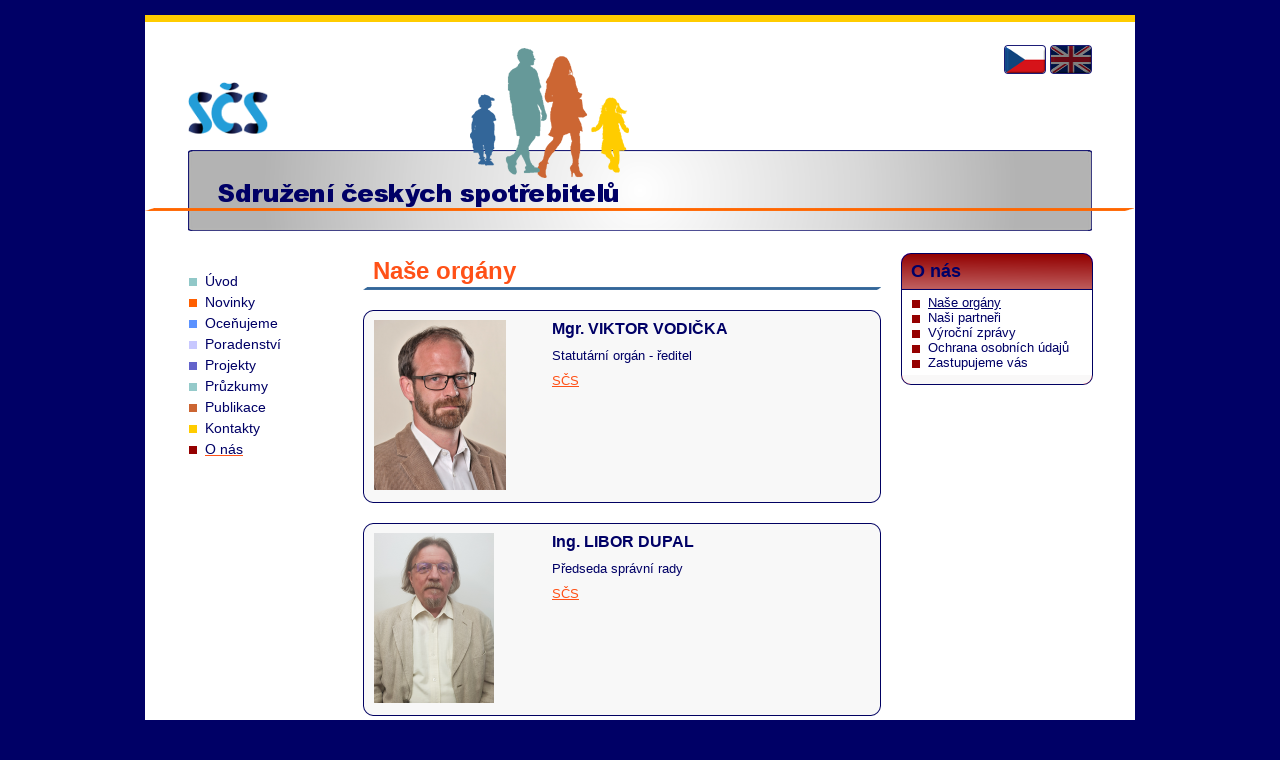

--- FILE ---
content_type: text/html; charset=UTF-8
request_url: https://konzument.cz/o-nas/nase-organy.php?PHPSESSID=3rkjp6jbm0rvj5b4vemvnns7bp
body_size: 2043
content:
<!DOCTYPE html>
<html>
<head lang="cs">
<meta http-equiv="content-type" content="text/html; charset=utf-8">
<title>SČS - Naše orgány</title>
<meta name="keywords" content="Orgány,SČS">
<meta name="description" content="Orgány SČS">
<meta name="google-site-verification" content="hiHwGKmYAKP2vnmBuroqCazRmUgk4dQxhjgpP9fbHTw">
<meta name="seznam-wmt" content="6orPyThwQ100MknA3JcWc7S2AV2E95hv">
<link rel="stylesheet" type="text/css" media="screen" href="https://konzument.cz/system/frontend/css/front.css?sdf=sdf?sadf=sdaf" />
</head>
<!-- Google tag (gtag.js) -->
<script async src="https://www.googletagmanager.com/gtag/js?id=G-B9FSTHLPGW"></script>
<script>
    window.dataLayer = window.dataLayer || [];
    function gtag(){dataLayer.push(arguments);}
    gtag('js', new Date());
    gtag('config', 'G-B9FSTHLPGW');
</script>
<body>
    <div id="page">
        <div id="page_heading">
            <a id="logo" href="https://konzument.cz/index.php" title="Úvodní stránka"></a>
                <div id="header">
                <h1><span>Sdružení Českých Spotřebitelů</span></h1>
            </div>
            <div id="header_line"></div>
            <div id="family"></div>
            <div id="lang_menu">
<ul>
<li><span id="lang_cz"></span></li>
<li><a id="lang_en" href="https://konzument.cz/en/index.php" title="Switch to english version of pages" tabindex="26"></a></li>
</ul>            </div><!--class="lang_menu"-->
            </div>
        <div class="navigation">
<ul>
<li class="order_1"><a href="https://konzument.cz/index.php" title="Úvod" tabindex="13"><span>Úvod</span></a></li>
<li class="order_2"><a href="https://konzument.cz/novinky.php" title="Novinky" tabindex="14"><span>Novinky</span></a></li>
<li class="order_3"><a href="https://konzument.cz/ocenujeme.php" title="Oceňujeme podnikatele" tabindex="15"><span>Oceňujeme</span></a></li>
<li class="order_4"><a href="https://konzument.cz/poradenstvi.php" title="Poradenství" tabindex="16"><span>Poradenství</span></a></li>
<li class="order_5"><a href="https://konzument.cz/projekty.php" title="Projekty" tabindex="17"><span>Projekty</span></a></li>
<li class="order_6"><a href="https://konzument.cz/pruzkumy.php" title="Průzkumy" tabindex="18"><span>Průzkumy</span></a></li>
<li class="order_7"><a href="https://konzument.cz/publikace.php" title="Publikace" tabindex="19"><span>Publikace</span></a></li>
<li class="order_8"><a href="https://konzument.cz/kontakty.php" title="Kontakty" tabindex="20"><span>Kontakty</span></a></li>
<li class="order_9"><a class="actual_subpage" href="https://konzument.cz/o-nas.php" title="Informace o SČS" tabindex="21"><span>O nás</span></a></li>
</ul>
        </div><!--class="navigation"-->
        <div class="content">
<h2>Naše orgány</h2>
<div class="new">
<div class="new_top"></div>
<div class="new_center">
<div class="link_logo">
<a href="https://www.konzument.cz/kontakty/nas-tym.php" title="SČS" tabindex="1">
<img src="https://konzument.cz/users/links/5-nase-organy/80-mgr-viktor-vodicka.png" title="SČS" alt="Mgr. VIKTOR VODIČKA" width="132" height="170" /></a>
</div><!--class="link_logo"-->
<div class="link_text">
<h4>Mgr. VIKTOR VODIČKA</h4>
<p>Statutární orgán - ředitel</p>
<p class="links_link"><a href="https://www.konzument.cz/kontakty/nas-tym.php" title="SČS" tabindex="2">SČS</a></p>
</div><!--class="link_text"-->
<div class="clear_all"></div>
</div>
<div class="new_bottom"></div>
</div><!--class="new"-->
<div class="new">
<div class="new_top"></div>
<div class="new_center">
<div class="link_logo">
<a href="https://www.konzument.cz/kontakty/nas-tym.php" title="SČS" tabindex="3">
<img src="https://konzument.cz/users/links/5-nase-organy/81-ing-libor-dupal.png" title="SČS" alt="Ing. LIBOR DUPAL" width="120" height="170" /></a>
</div><!--class="link_logo"-->
<div class="link_text">
<h4>Ing. LIBOR DUPAL</h4>
<p>Předseda správní rady</p>
<p class="links_link"><a href="https://www.konzument.cz/kontakty/nas-tym.php" title="SČS" tabindex="4">SČS</a></p>
</div><!--class="link_text"-->
<div class="clear_all"></div>
</div>
<div class="new_bottom"></div>
</div><!--class="new"-->
<div class="new">
<div class="new_top"></div>
<div class="new_center">
<div class="link_logo">
<a href="https://www.konzument.cz/kontakty/nas-tym.php" title="SČS" tabindex="5">
<img src="https://konzument.cz/users/links/5-nase-organy/82-ing-ladislav-polak.png" title="SČS" alt="Ing. LADISLAV POLÁK" width="126" height="170" /></a>
</div><!--class="link_logo"-->
<div class="link_text">
<h4>Ing. LADISLAV POLÁK</h4>
<p>Člen správní rady</p>
<p class="links_link"><a href="https://www.konzument.cz/kontakty/nas-tym.php" title="SČS" tabindex="6">SČS</a></p>
</div><!--class="link_text"-->
<div class="clear_all"></div>
</div>
<div class="new_bottom"></div>
</div><!--class="new"-->
<div class="new">
<div class="new_top"></div>
<div class="new_center">
<div class="link_logo">
<a href="https://www.konzument.cz/kontakty/nas-tym.php" title="SČS" tabindex="7">
<img src="https://konzument.cz/users/links/5-nase-organy/83-blahoslav-husak.png" title="SČS" alt="BLAHOSLAV HUSÁK" width="123" height="170" /></a>
</div><!--class="link_logo"-->
<div class="link_text">
<h4>BLAHOSLAV HUSÁK</h4>
<p>Člen správní rady</p>
<p class="links_link"><a href="https://www.konzument.cz/kontakty/nas-tym.php" title="SČS" tabindex="8">SČS</a></p>
</div><!--class="link_text"-->
<div class="clear_all"></div>
</div>
<div class="new_bottom"></div>
</div><!--class="new"-->
<div class="new">
<div class="new_top"></div>
<div class="new_center">
<div class="link_logo">
<a href="https://www.konzument.cz/kontakty/nas-tym.php" title="SČS" tabindex="9">
<img src="https://konzument.cz/users/links/5-nase-organy/84-ing-milan-prazak.png" title="SČS" alt="Ing. MILAN PRAŽÁK" width="125" height="170" /></a>
</div><!--class="link_logo"-->
<div class="link_text">
<h4>Ing. MILAN PRAŽÁK</h4>
<p>Člen správní rady</p>
<p class="links_link"><a href="https://www.konzument.cz/kontakty/nas-tym.php" title="SČS" tabindex="10">SČS</a></p>
</div><!--class="link_text"-->
<div class="clear_all"></div>
</div>
<div class="new_bottom"></div>
</div><!--class="new"-->
<div class="new">
<div class="new_top"></div>
<div class="new_center">
<div class="link_logo">
<a href="https://www.konzument.cz/kontakty/nas-tym.php" title="SČS" tabindex="11">
<img src="https://konzument.cz/users/links/5-nase-organy/85-ing-ludek-gulazsi.png" title="SČS" alt="Ing. LUDĚK GULÁZSI" width="170" height="170" /></a>
</div><!--class="link_logo"-->
<div class="link_text">
<h4>Ing. LUDĚK GULÁZSI</h4>
<p>Revizor hospodaření</p>
<p class="links_link"><a href="https://www.konzument.cz/kontakty/nas-tym.php" title="SČS" tabindex="12">SČS</a></p>
</div><!--class="link_text"-->
<div class="clear_all"></div>
</div>
<div class="new_bottom"></div>
</div><!--class="new"-->


        </div><!--class="content"-->
        <div id="right_column">
                <div class="submenu">
        <h3 class="head_order_9">O nás</h3>
<ul>
<li class="order_9"><span>Naše orgány</span></li>
<li class="order_9"><a href="https://konzument.cz/o-nas/nasi-partneri.php" title="Naši partneři" tabindex="22">Naši partneři</a></li>
<li class="order_9"><a href="https://konzument.cz/o-nas/vyrocni-zpravy.php" title="Výroční zprávy" tabindex="23">Výroční zprávy</a></li>
<li class="order_9"><a href="https://konzument.cz/o-nas/ochrana-osobnich-udaju.php" title="Ochrana osobních údajů" tabindex="24">Ochrana osobních údajů</a></li>
<li class="order_9"><a href="https://konzument.cz/o-nas/zastupujeme-vas.php" title="Zastupujeme vás" tabindex="25">Zastupujeme vás</a></li>
</ul>                <div class="submenu_footer"></div>
            </div><!--class="submenu"-->
                </div><!--id="right_column"-->
            <div class="clear_all"></div>

        <div id="foot">
            <h6>&copy; Sdružení českých spotřebitelů, z.ú.</h6>
        </div>
    </div><!--class="page"-->
</body>
</html>
